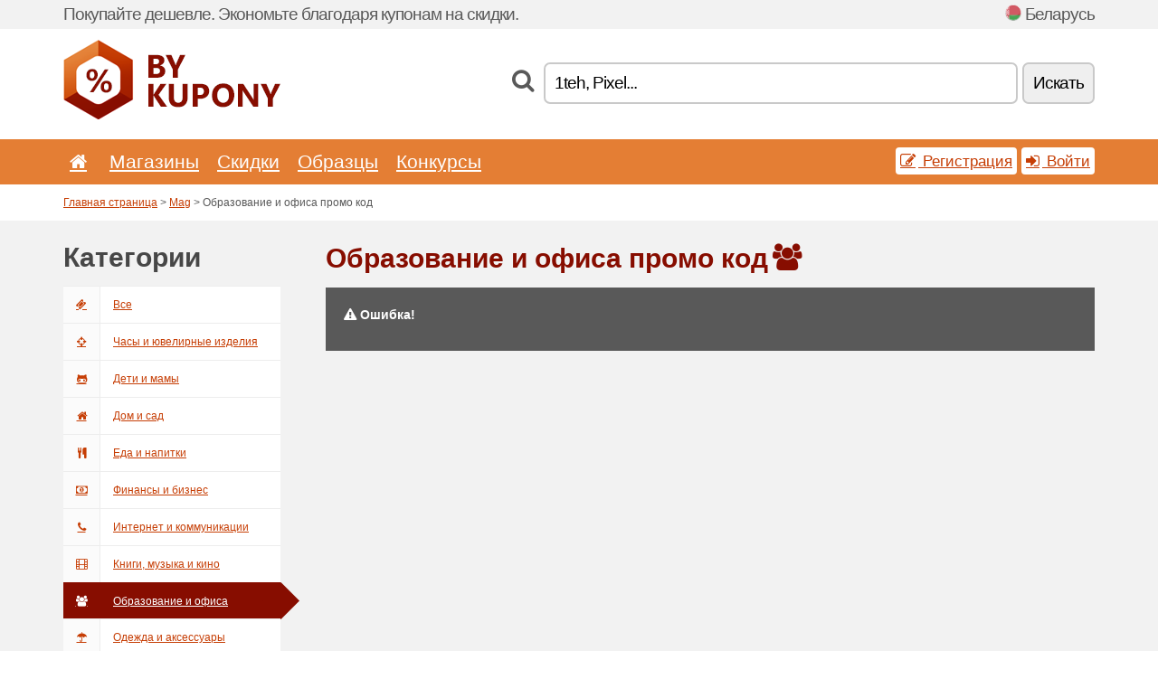

--- FILE ---
content_type: text/html; charset=UTF-8
request_url: https://bykupony.net/c/obrazovanie-i-ofisa/mag/
body_size: 5477
content:
<!doctype html>
<html xmlns="http://www.w3.org/1999/xhtml" lang="ru" xml:lang="ru">
<head>
 <title>Образование и офиса промо код - Bykupony.net</title>
 <meta http-equiv="content-type" content="text/html;charset=utf-8" />
 <meta http-equiv="content-language" content="ru" />
 <meta name="language" content="ru" />
 <meta name="description" content="Образование и офиса промо код. ByKupony.net является ежедневно обновляемым сервером с купоны на скидки в Беларуси." />
 <meta name="robots" content="index,follow" />
 <meta name="author" content="Netiq.biz" />
 <meta property="og:type" content="article" />
 <meta property="og:title" content="Образование и офиса промо код - Bykupony.net" />
 <meta property="og:description" content="Образование и офиса промо код. ByKupony.net является ежедневно обновляемым сервером с купоны на скидки в Беларуси." />
 <meta property="og:site_name" content="ByKupony.net" />
 <meta property="og:url" content="https://bykupony.net/c/obrazovanie-i-ofisa/mag/" />
 <meta name="twitter:card" content="summary" />
 <meta http-equiv="X-UA-Compatible" content="IE=edge" />
 <meta name="seznam-ranking-position" content="query-exact: 1.0; query-broad: 1.3; (Google compatible)" />
 <link rel="shortcut icon" href="/favicon.ico" type="image/x-icon" /> 
 <link rel="apple-touch-icon" href="/favicon.ico">
 <link rel="search" href="https://bykupony.net/search.xml" type="application/opensearchdescription+xml" title="ByKupony.net" />
 <link rel="alternate" type="application/rss+xml" title="RSS 2.0" href="https://bykupony.net/rss.php" />
 <meta http-equiv="x-dns-prefetch-control" content="on" />
 <link rel="dns-prefetch" href="https://serv.netiq.biz/" /><link rel="dns-prefetch" href="https://stat.netiq.biz/" /><link rel="dns-prefetch" href="https://www.googletagmanager.com" />
 <meta name="viewport" content="width=device-width, initial-scale=1" />
 <link rel="stylesheet" href="https://serv.netiq.biz/engine/coupons/css/style.css?cache=426" type="text/css" />
</head>
<body id="engine"><div id="changec"><div class="container"><div class="txt">Покупайте дешевле. Экономьте благодаря купонам на скидки.</div><div class="lang"><img src="https://stat.netiq.biz/general/flag4/by.png" alt="Беларусь" width="16" height="11" />Беларусь</div></div></div><div class="bga"></div>
<div id="all" style="margin:0;padding:0;margin-bottom:-20px;">
 <div id="header">
  <div class="container">
   <div class="lang"></div>
   <div class="logo" style="width:240px;height:88px;"><a href="/" title="Коды и купоны на скидки"><img src="https://serv.netiq.biz/engine/coupons/identity/bykupony_net.png" alt="Коды и купоны на скидки" width="240" height="88" /></a></div>
<div class="search"><form method="get" class="engine" id="searchform" action="/f/"><i class="icon-search"></i><input onfocus="ClearPlaceHolder(this)" onblur="SetPlaceHolder(this)" type="text" name="s" id="search" value="1teh, Pixel..." /><button title="Искать" type="submit">Искать</button></form></div>  </div>
 </div>
 <div id="topmenu"><div class="container"><div class="row"><ul><li><a href="/" title="Главная"><i class="icon-home"></i></a>&nbsp;</li><li id="imenu3"><a href="#">Магазины</a><ul class="menu3"><li><div><div class="h3"><i class="icon-sort-by-alphabet"></i>Магазины по алфавиту</div><a href="/a/0-9/"><span>0-9</span></a><a href="/a/a/"><span>A</span></a><a href="/a/b/"><span>B</span></a><a href="/a/c/"><span>C</span></a><a href="/a/d/"><span>D</span></a><a href="/a/e/"><span>E</span></a><a href="/a/f/"><span>F</span></a><a href="/a/g/"><span>G</span></a><a href="/a/h/"><span>H</span></a><a href="/a/i/"><span>I</span></a><a href="/a/j/"><span>J</span></a><a href="/a/k/"><span>K</span></a><a href="/a/l/"><span>L</span></a><a href="/a/m/"><span>M</span></a><a href="/a/n/"><span>N</span></a><a href="/a/o/"><span>O</span></a><a href="/a/p/"><span>P</span></a><a href="/a/q/"><span>Q</span></a><a href="/a/r/"><span>R</span></a><a href="/a/s/"><span>S</span></a><a href="/a/t/"><span>T</span></a><a href="/a/u/"><span>U</span></a><a href="/a/v/"><span>V</span></a><a href="/a/w/"><span>W</span></a><a href="/a/x/"><span>X</span></a><a href="/a/y/"><span>Y</span></a><a href="/a/z/"><span>Z</span></a></div></li></ul></li><li id="imenu2"><a href="#">Скидки</a><ul class="menu2"><li><div class="clearfix"><div class="h3"><i class="icon-ticket"></i>Скидки по категориям</div><a href="/c/a/"><span>Все</span></a><a href="/c/chasy-i-juvelirnye-izdelija/"><span>Часы и ювелирные изделия</span></a><a href="/c/deti-i-mamy/"><span>Дети и мамы</span></a><a href="/c/dom-i-sad/"><span>Дом и сад</span></a><a href="/c/eda-i-napitki/"><span>Еда и напитки</span></a><a href="/c/finansy-i-biznes/"><span>Финансы и бизнес</span></a><a href="/c/internet-i-kommunikacii/"><span>Интернет и коммуникации</span></a><a href="/c/knigi-muzyka-i-kino/"><span>Книги, музыка и кино</span></a><a href="/c/obrazovanie-i-ofisa/"><span>Образование и офиса</span></a><a href="/c/odezhda-i-aksessuary/"><span>Одежда и аксессуары</span></a><a href="/c/podarki-i-hobbi/"><span>Подарки и хобби</span></a><a href="/c/puteshestvija-i-avtomobili/"><span>Путешествия и автомобили</span></a><a href="/c/razvlechenija-i-stavki/"><span>Развлечения и ставки</span></a><a href="/c/sport-i-zhivotnyh/"><span>Спорт и животных</span></a><a href="/c/tehnika-i-kompjutery/"><span>Техника и компьютеры</span></a><a href="/c/zdorove-i-krasota/"><span>Здоровье и красота</span></a></div><div><div class="h3"><i class="icon-bell"></i>Другие возможности</div><a href="/c/top/">Рекомендуемые</a><a href="/c/today/">истекает сегодня</a><a href="/c/end/">Заканчивающиеся предложения</a><a href="/i/add/">+ Добавление предложений</a></div></li></ul></li><li><a href="/c/free/">Образцы</a></li><li><a href="/c/contest/">Конкурсы</a></li></ul><div class="loginpanel"><a class="popup-text" href="#register-dialog"><i class="icon-edit"></i> Регистрация</a><a class="popup-text" href="#login-dialog"><i class="icon-signin"></i> Войти</a></div></div></div><div id="sresults"></div></div>
 <div><div id="hnavi"><div class="container"><div class="cmenu"><a href="/" title="Коды и купоны на скидки">Главная страница</a> > <a href="/c/mag/">Mag</a> > Образование и офиса промо код</div><div class="navihelp"></div></div></div></div>
 <div id="mag" class="container">
  <div id="main" class="row">
<div id="sidebar" class="span3"><h3>Категории</h3><ul class="nav nav-tabs nav-stacked nav-coupon-category"><li><a href="/c/mag/"><i class="icon-ticket"></i>Все</a></li><li id="116924"><a href="/c/chasy-i-juvelirnye-izdelija/mag/"><i class="icon-screenshot"></i>Часы и ювелирные изделия</a></li><li id="116927"><a href="/c/deti-i-mamy/mag/"><i class="icon-github-alt"></i>Дети и мамы</a></li><li id="116918"><a href="/c/dom-i-sad/mag/"><i class="icon-home"></i>Дом и сад</a></li><li id="116909"><a href="/c/eda-i-napitki/mag/"><i class="icon-food"></i>Еда и напитки</a></li><li id="116906"><a href="/c/finansy-i-biznes/mag/"><i class="icon-money"></i>Финансы и бизнес</a></li><li id="116921"><a href="/c/internet-i-kommunikacii/mag/"><i class="icon-phone"></i>Интернет и коммуникации</a></li><li id="116894"><a href="/c/knigi-muzyka-i-kino/mag/"><i class="icon-film"></i>Книги, музыка и кино</a></li><li class="active"><a href="/c/obrazovanie-i-ofisa/mag/"><i class="icon-group"></i>Образование и офиса</a></li><li id="116897"><a href="/c/odezhda-i-aksessuary/mag/"><i class="icon-umbrella"></i>Одежда и аксессуары</a></li><li id="116912"><a href="/c/podarki-i-hobbi/mag/"><i class="icon-gift"></i>Подарки и хобби</a></li><li id="116933"><a href="/c/puteshestvija-i-avtomobili/mag/"><i class="icon-plane"></i>Путешествия и автомобили</a></li><li id="116903"><a href="/c/razvlechenija-i-stavki/mag/"><i class="icon-smile"></i>Развлечения и ставки</a></li><li id="116930"><a href="/c/sport-i-zhivotnyh/mag/"><i class="icon-dribbble"></i>Спорт и животных</a></li><li id="116891"><a href="/c/tehnika-i-kompjutery/mag/"><i class="icon-headphones"></i>Техника и компьютеры</a></li><li id="116915"><a href="/c/zdorove-i-krasota/mag/"><i class="icon-fire-extinguisher"></i>Здоровье и красота</a></li></ul></div>
<div id="content" class="span9">
 <div class="row row-wrap">
  <div class="clearfix"><div class="headt clearfix"><h3 class="more">Образование и офиса промо код</h3><i class="icon-group"></i></div><div id="alert"><p><strong class="warning"><i class="icon-warning-sign"></i> Ошибка!</strong><br /><p></div></div>
  <div></div>
 </div>
</div>
   </div>
  </div>
 </div>
 <div id="social">
<div class="container"><div class="mleft"><h4>Получайте бесплатно новейшие купоны на скидки на адрес вашей электронной почты...</h4><div class="layer email emailnews"><i class="icon-envelope-alt"></i>Новости по эл. почте<br /><form action="/" name="newemail" id="nesig" class="lbig" method="post"><input type="text" name="new_email" aria-label="Е-маил" value="ваш@емаил.by" onfocus="ClearPlaceHolder(this)" onblur="SetPlaceHolder(this)" href="#newsletter-dialog" class="popup-text tle" /><button href="#newsletter-dialog" class="click popup-text tle">></button> <span><a href="/i/privacy/" target="_blank">Политика конфиденциальности</a></span></form></div><div style="display:block;"><div class="layer facebook"><i class="icon-facebook"></i><a href="https://www.facebook.com/pages/Купоны-на-скидки/1492379941060525" target="_blank">Facebook</a></div><div class="layer odnoklassniki"><i class="icon-odnoklassniki"></i><a href="https://ok.ru/group/53158487982279" target="_blank">Ok.ru</a></div></div></div></div></div><div id="footer" class="clearfix"><div class="container"><div class="mleft"><div class="layer layerr"><h4>ByKupony.net</h4><p>Copyright &copy; 2012-2025 <a href="http://netiq.biz/" target="_blank">NetIQ</a>.<br />Все права защищены.<br /><a href="/i/countries/" class="butspec">Change Country<i class="icon-mail-forward"></i></a></p></div><div class="layer layerr"><h4>Информация</h4><ul><li><a href="/i/contact/">Контакты</a></li><li><a href="/i/bonus/">Бонусная программа</a></li><li><a href="/i/medium/">Для журналистов</a></li><li><a href="/i/privacy/">Политика конфиденциальности</a></li></ul></div><div class="layer"><h4>Реклама</h4><ul><li><a href="/i/add/">Добавление предложений</a></li><li><a href="/i/paid/">Цена за рекламу</a></li></ul></div></div></div></div> <div id="login-dialog" class="mfp-with-anim mfp-hide mfp-dialog clearfix">
  <i class="icon-signin dialog-icon"></i>
  <div class="h3">Войти</div>
  <h5>Мы рады видеть вас снова, ниже вы можете войти...</h5>
  <div class="row-fluid">
   <form action="./" name="login" method="post" class="dialog-form">
    <p><label for="login">Е-маил:</label><input class="fmi" type="text" value="ваш@емаил.by" onfocus="ClearPlaceHolder(this)" onblur="SetPlaceHolder(this)" maxlength="50" name="login" id="login" /></p>
    <p><label for="password">Пароль:</label><input class="fmi" type="password" maxlength="50" name="pass" id="password" /></p>
    <p class="checkbox"><button type="submit" id="logsubmit" class="btn btn-primary click" name="send">Войти</button></p>
   </form>
   <div id="logalert" class="alert"></div>
  </div>
  <ul class="dialog-alt-links">
   <li><a class="popup-text" href="#register-dialog">Регистрация</a></li>
   <li><a class="popup-text" href="#password-recover-dialog">Забыли пароль?</a></li>
  </ul>
 </div>
 <div id="register-dialog" class="mfp-with-anim mfp-hide mfp-dialog clearfix">
  <i class="icon-edit dialog-icon"></i>
  <div class="h3">Регистрация</div>
  <h5>Получите преимущества зарегистрированного пользователя. Преимущества включают в себя: отображение эксклюзивных купонов, возможность создания списка любимых магазинов и участия в бонусных программах с призами. А также многое другое...</h5>
  <div class="row-fluid">
   <form action="./" name="register" id="tthi2" method="post" class="dialog-form">
    <p><label for="remail">Е-маил:</label><input class="fmi" type="text" value="ваш@емаил.by" onfocus="ClearPlaceHolder(this)" onblur="SetPlaceHolder(this)" maxlength="50" name="remail" id="remail" /></p>
    <p><label for="rpass">Пароль:</label><input class="fmi" type="password" maxlength="50" name="rpass" id="rpass" /></p>
    <p><label for="rpass2">Аутентификация пароля:</label><input class="fmi" type="password" value="" maxlength="50" name="rpass2" id="rpass2" /></p>   
    <p><label for="rcaptcha4">CAPTCHA:</label><input class="fmi" type="text" value="" name="acap" id="rcaptcha4" /></p><p class="checkbox"><img src="https://serv.netiq.biz/engine/coupons/scripts/captchax.php" alt="CAPTCHA" width="180" height="40" /><a onclick="document.getElementById('tthi2').submit();" style="font-size:1.2em;bottom:25px;left:190px;position:relative;cursor:pointer;">&#10227;</a><input type="hidden" name="antispam" class="antispam" value="lal" /><input type="hidden" name="antispam2" class="antispam2" value="pop" /><input type="hidden" name="urlt" value="https://" /></p>
    <p class="checkbox"><input type="hidden" name="url" value="http" /><input type="hidden" name="url2" value="http2" /><button type="submit" id="regsubmit" class="btn btn-primary click" name="send">Создать аккаунт</button></p>
    <div id="regalert3" class="alert none"><strong class="warning"><i class="icon-warning-sign"></i>Ошибка:</strong>Электронный адрес введён неверно.</div>
    <div id="regalert2" class="alert none"><strong class="warning"><i class="icon-warning-sign"></i>Ошибка:</strong>Пароль должен состоять из не менее 5 символов.</div>
    <div id="regalert" class="alert none"><strong class="warning"><i class="icon-warning-sign"></i>Ошибка:</strong>Пароли не совпадают.</div>
    <p><input type="checkbox" name="checkbox" class="checkboxe" value="1" /> Я согласен с <a href="/i/privacy/" target="_blank">политикой конфиденциальности</a>.</p>
   </form>
   <div id="logalert" class="alert"></div>
  </div>
  <ul class="dialog-alt-links">
   <li><a class="popup-text" href="#login-dialog">Войти</a></li>
  </ul>
 </div>
 <div id="password-recover-dialog" class="mfp-with-anim mfp-hide mfp-dialog clearfix">
  <i class="icon-retweet dialog-icon"></i>
  <div class="h3">Забыли пароль?</div>
  <h5>Забыли свой пароль для входа? Ничего страшного. Мы пришлём вам новый...</h5>
  <div class="row-fluid">
   <form action="./" name="forgot" id="tthi2" method="post" class="dialog-form">
    <p><label for="femail">Е-маил:</label><input class="fmi" type="text" value="ваш@емаил.by" onfocus="ClearPlaceHolder(this)" onblur="SetPlaceHolder(this)" maxlength="50" name="femail" id="femail" /></p>
    <p><label for="rcaptcha5">CAPTCHA:</label><input class="fmi" type="text" value="" name="acap" id="rcaptcha5" /></p><p class="checkbox"><img src="https://serv.netiq.biz/engine/coupons/scripts/captchax.php" alt="CAPTCHA" width="180" height="40" /><a onclick="document.getElementById('tthi2').submit();" style="font-size:1.2em;bottom:25px;left:190px;position:relative;cursor:pointer;">&#10227;</a><input type="hidden" name="antispam" class="antispam" value="lal" /><input type="hidden" name="antispam2" class="antispam2" value="pop" /><input type="hidden" name="urlt" value="https://" /></p>
    <p class="checkbox"><input type="hidden" name="url" value="http" /><input type="hidden" name="url2" value="http2" /><button type="submit" id="forgotsubmit" class="btn btn-primary click" name="send">Отправить пароль</button></p>
    <div id="forgotalert" class="alert"></div>
   </form>
  </div>
  <ul class="dialog-alt-links">
   <li><a class="popup-text" href="#login-dialog">Войти</a></li>
  </ul>
 </div>    
 <div id="newsletter-dialog" class="mfp-with-anim mfp-hide mfp-dialog clearfix">
  <i class="icon-retweet dialog-icon"></i>
  <div class="h3">Новости по эл. почте</div>
  <h5>Новости Ваших избранных магазинов (устанавливаются в меню Избранные).</h5>
  <div class="row-fluid">
   <form action="./" name="newsemail" id="tthi2" method="post" class="dialog-form">
    <p><label for="nemail">Е-маил:</label><input class="fmi" type="text" value="ваш@емаил.by" onfocus="ClearPlaceHolder(this)" onblur="SetPlaceHolder(this)" maxlength="50"" name="nemail" id="nemail" /></p>
    <p><label for="rcaptcha6">CAPTCHA:</label><input class="fmi" type="text" value="" name="acap" id="rcaptcha6" /></p><p class="checkbox"><img src="https://serv.netiq.biz/engine/coupons/scripts/captchax.php" alt="CAPTCHA" width="180" height="40" /><a onclick="document.getElementById('tthi2').submit();" style="font-size:1.2em;bottom:25px;left:190px;position:relative;cursor:pointer;">&#10227;</a><input type="hidden" name="antispam" class="antispam" value="lal" /><input type="hidden" name="antispam2" class="antispam2" value="pop" /><input type="hidden" name="urlt" value="https://" /></p>
    <p class="checkbox"><button type="submit" id="newssubmit" class="btn btn-primary click" name="send">Войти</button></p>
    <div id="newsalert" class="alert"></div>
   </form>
  </div>
  <ul class="dialog-alt-links">
   <li><a class="popup-text" href="#login-dialog">Войти</a></li>
  </ul>
 </div>  
 <div id="help-dialog" class="mfp-with-anim mfp-hide mfp-dialog clearfix">
  <i class="icon-question dialog-icon"></i>
  <div class="h3">Как использовать купон на скидки?</div>
  <div class="row-fluid txt">
   <h4><span>1. Поиск скидок</span></h4>
   <p>Найдите скидки в Вашем избранном магазине. Ознакомьтесь с условиями скидки и кликните на купон для просмотра, скопируйте код.</p>
   <h4><span>2. Использование купона</span></h4>
   <p>В течение оформления заявки вложите купон в соответствующее поле («Купон на скидку», «Код скидки» и т. д.)</p>
   <h4><span>3. Экономия денег</span></h4>
   <p>Скидка вычтена из стоимости заявки, и, таким образом, вы сохранили деньги.</p>
  </div>
 </div>
<div class="none">
<script async src="https://www.googletagmanager.com/gtag/js?id=G-4DTYB7Q74D"></script>
<script>
window.dataLayer = window.dataLayer || [];
function gtag(){dataLayer.push(arguments);}
gtag('js',new Date());
gtag('config','G-4DTYB7Q74D');
gtag('config','G-4DTYB7Q74D',{cookie_flags:'max-age=7200;secure;samesite=none'});
</script>
<script type="application/ld+json">{
"@context":"http://schema.org",
"@type":"WebSite",
"@id":"#website",
"url":"https://bykupony.net",
"name":"Bykupony.net",
"description":"Коды и купоны на скидки в популярных интернет-магазинах. Обновление каждый день, эксклюзивные купоны.",
"potentialAction":{"@type":"SearchAction","target":"https://bykupony.net/s/{search_term_string}","query-input":"required name=search_term_string"}
}</script>
<script type="text/javascript" src="https://serv.netiq.biz/engine/coupons/js/script.js?cache=167"></script>
</div>
<link rel="stylesheet" href="/font.css?cache=2" />
</body>
</html>
